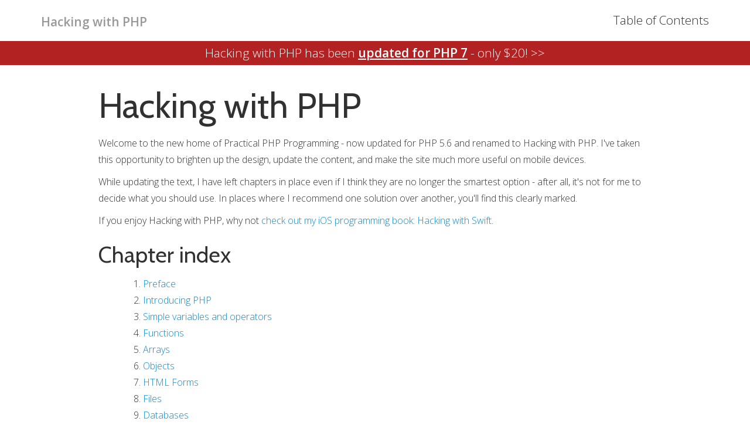

--- FILE ---
content_type: text/html; charset=UTF-8
request_url: http://www.hackingwithphp.com/
body_size: 4301
content:
<!doctype html>
<html lang="en">

<head>
    <meta charset="UTF-8">
    <meta name="description" content="Free PHP tutorials by example">
    <meta name="keywords" content="php, mysql, apache, tutorial, book, practical, php">
    <meta name="author" content="Paul Hudson">
    <meta name="viewport" content="width=device-width, initial-scale=1, maximum-scale=1">
    
    <!-- SITE TITLE -->
    <title>Table of Contents – Hacking with PHP - Practical PHP</title>
    
    <!-- =========================
     FAV AND TOUCH ICONS AND FONT  
    ============================== -->
    <link rel="apple-touch-icon" sizes="57x57" href="/apple-touch-icon-57x57.png">
    <link rel="apple-touch-icon" sizes="60x60" href="/apple-touch-icon-60x60.png">
    <link rel="apple-touch-icon" sizes="72x72" href="/apple-touch-icon-72x72.png">
    <link rel="apple-touch-icon" sizes="76x76" href="/apple-touch-icon-76x76.png">
    <link rel="apple-touch-icon" sizes="114x114" href="/apple-touch-icon-114x114.png">
    <link rel="apple-touch-icon" sizes="120x120" href="/apple-touch-icon-120x120.png">
    <link rel="apple-touch-icon" sizes="144x144" href="/apple-touch-icon-144x144.png">
    <link rel="apple-touch-icon" sizes="152x152" href="/apple-touch-icon-152x152.png">
    <link rel="apple-touch-icon" sizes="180x180" href="/apple-touch-icon-180x180.png">
    <link rel="icon" type="image/png" href="/favicon-32x32.png" sizes="32x32">
    <link rel="icon" type="image/png" href="/android-chrome-192x192.png" sizes="192x192">
    <link rel="icon" type="image/png" href="/favicon-96x96.png" sizes="96x96">
    <link rel="icon" type="image/png" href="/favicon-16x16.png" sizes="16x16">
    <link rel="manifest" href="/manifest.json">
    <meta name="msapplication-TileColor" content="#da532c">
    <meta name="msapplication-TileImage" content="/mstile-144x144.png">
    
    <link href='http://fonts.googleapis.com/css?family=Cabin:400,600|Open+Sans:300,600,400' rel='stylesheet'>

    <link rel="canonical" href="http://www.hackingwithphp.com" />
    
    <!-- =========================
     STYLESHEETS   
    ============================== -->
    <!-- BOOTSTRAP AND ANIMATION -->
    <link rel="stylesheet" href="/css/bootstrap.min.css">
    <link rel="stylesheet" href="/css/animate.min.css">
    
    <!-- FONT ICONS -->
    <link rel="stylesheet" href="/assets/icons/icons.css">
    
    <!-- CAROUSEL AND LIGHTBOX -->
    <link rel="stylesheet" href="/css/owl.theme.css">
    <link rel="stylesheet" href="/css/owl.carousel.css">
    <link rel="stylesheet" href="/css/nivo-lightbox.css">
    <link rel="stylesheet" href="/css/nivo_themes/default/default.css">
    
    <!-- CUSTOM STYLESHEETS -->
    <link rel="stylesheet" href="/css/styles.css">
    <link rel="stylesheet" href="/css/highlight.css">
    
    <!-- RESPONSIVE FIXES -->
    <link rel="stylesheet" href="/css/responsive.css">
    
    <!-- COLORS -->
    <link rel="stylesheet" href="/css/colors/blue.css">
    <!-- DEFAULT COLOR/ CURRENTLY USING -->
    <!-- <link rel="stylesheet" href="css/colors/red.css"> -->
    <!-- <link rel="stylesheet" href="css/colors/green.css"> -->
    <!-- <link rel="stylesheet" href="css/colors/green2.css"> -->
    <!-- <link rel="stylesheet" href="css/colors/purple.css"> -->
    <!-- <link rel="stylesheet" href="css/colors/orange.css"> -->
    
    <!--[if lt IE 9]>
			<script src="/js/html5shiv.min.js"></script>
    <![endif]-->
    <!--[if gte IE 9]>
      <style type="text/css">
        .standard-button,
        .navbar-register-button {
       filter: none;
        }
      </style>
    <![endif]-->
    <!-- ****************
      After neccessary customization/modification, Please minify HTML/CSS according to http://browserdiet.com/en/ for better performance
     **************** -->

     <style>
        ul li {
            list-style: disc;
        }

        ol li {
            list-style: inherit;
        }

        ul, ol {
            padding-left: 60px!important;
        }

        a.offset-anchor {
            display: block; position: relative; top: -40px; visibility: hidden;
        }

        h2.spaced, p.spaced {
            margin-top: 40px;
        }

        div.funcprototypes {
            background-color: #f7f7f7;
            border: 1px dashed #e0e0e0;
            padding: 10px;
            margin-bottom: 30px;
        }

        div.funcprototypes p {
            margin-bottom: 0;
        }



        div.computeroutput  {
            background-color: #fffff2;
            padding: 10px;
            border: 1px solid #e5e5c0;
            margin: 5px;
            margin-bottom: 30px;
            border-radius: 5px;
        }

        div.computeroutput code {
            padding: 0;
        }

        div.caution     {
            background-color: #ffeeee; 
            padding: 10px; 
            border: 1px dashed #ffaaaa; 
            margin-top: 30px;
            margin-bottom: 30px;
            border-radius: 5px;
        }

        div.caution p:last-child {
            margin-bottom: 0;
        }

        p.funcprototype     {
            margin: 0;
        }

        table.bodytext  {
            border: 1px solid #AAAAAA!important;
            border-spacing: 0;
            border-collapse: collapse!important;
            margin-bottom: 40px;
        }

        table.bodytext  td {
            border: 1px solid #AAAAAA!important;
            padding: 10px;
        }


        div.tight   p {
            margin-top: 0;
            margin-bottom: 0;
            padding-top: 0;
            padding-bottom: 0;
        }

        div.tight   {
            margin-left: 10px;
            margin-bottom: 20px;
        }

        h3 {
            margin-top: 50px;
            margin-bottom: 10px;
        }

        h4 {
            margin-top: 40px;
        }

        pre {
            background-color: #f8f8f8;
        }

        code {
            color: black;
            background-color: transparent;
        }

        img {
            border: 1px solid black;
            margin: 20px;
            max-width: 95%;
        }

        div.warning {
            border: 1px dashed red;
            background-color: rgba(255, 0, 0, 0.05);
            padding: 20px;
            margin: 20px;
            border-radius: 15px;
        }

        div.warning h2 {
            font-size: 150%;
            line-height: 100%;
            margin: 0;
            padding-bottom: 10px;
        }

        div.warning p {
            line-height: 100%;
            margin: 0;
        }

        pre {
            margin-bottom: 30px;
            overflow-x: auto;
            word-wrap: normal;
        }

        pre code {
            white-space: pre;            
        }

        td p {
            margin: auto;
        }
     </style>

</head>

<body>
        
    <!-- =========================
     SECTION: HOME / HEADER  
    ============================== -->


            <!-- STICKY NAVIGATION -->
            <div class="navbar navbar-inverse bs-docs-nav navbar-fixed-top sticky-navigation" role="navigation">
                <div class="container">
                    <div class="navbar-header">
                        <!-- LOGO -->
                        <a class="navbar-brand" href="http://www.hackingwithphp.com">
                            <p class="lead" style="margin-top: 5px; color: #999999;"><strong>Hacking with PHP</strong></p>
                        </a>
                    </div>

                    <div class="navbar-collapse collapse" id="stamp-navigation">
                        <ul class="nav navbar-nav navbar-right login-register small-text">
                            <li class="register-button js-register inpage-scroll"><p class="lead" style="margin-top: 5px;">Table of Contents</p></li>
                        </ul>
                    </div>
                </div>
            </div>
            <!-- /END STICKY NAVIGATION -->


    <section id="latestTutorial" class="navbar-fixed-top">
        <div class="container" style="background-color: firebrick; margin: 0; width: 100%;">
            <p class="lead" style="margin-top: 5px; margin: 6px; color: white;"><a href="https://gum.co/hwp-book-pack" style="color: white;">Hacking with PHP has been <strong><u>updated for PHP 7</u></strong> - only $20! &gt;&gt;</a>
</p>
        </div>
    </section>

    <section style="margin-top: 120px;">
        <div class="container">
            <div class="row">
                <div class="col-md-1" style="text-align: left;"></div>
                <div class="col-md-10" style="text-align: left;"> 


<h1>Hacking with PHP</h1>

<p>Welcome to the new home of Practical PHP Programming - now updated for PHP 5.6 and renamed to Hacking with PHP. I've taken this opportunity to brighten up the design, update the content, and make the site much more useful on mobile devices.</p>

<p>While updating the text, I have left chapters in place even if I think they are no longer the smartest option - after all, it's not for me to decide what you should use. In places where I recommend one solution over another, you'll find this clearly marked.</p>

<p>If you enjoy Hacking with PHP, why not <a href="http://www.hackingwithswift.com">check out my iOS programming book: Hacking with Swift</a>.</p>

<h2>Chapter index</h2>

<ol style="list-style-type: none;"><li>1. <a href="/1/0/0/preface">Preface</a></li>
<li>2. <a href="/2/0/0/introducing-php">Introducing PHP</a></li>
<li>3. <a href="/3/0/0/simple-variables-and-operators">Simple variables and operators</a></li>
<li>4. <a href="/4/0/0/functions">Functions</a></li>
<li>5. <a href="/5/0/0/arrays">Arrays</a></li>
<li>6. <a href="/6/0/0/objects">Objects</a></li>
<li>7. <a href="/7/0/0/html-forms">HTML Forms</a></li>
<li>8. <a href="/8/0/0/files">Files</a></li>
<li>9. <a href="/9/0/0/databases">Databases</a></li>
<li>10. <a href="/10/0/0/cookies-and-sessions">Cookies and Sessions</a></li>
<li>11. <a href="/11/0/0/multimedia">Multimedia</a></li>
<li>12. <a href="/12/0/0/xml-amp-xslt">XML &amp; XSLT</a></li>
<li>13. <a href="/13/0/0/output-buffering">Output Buffering</a></li>
<li>14. <a href="/14/0/0/java-and-com">Java and COM</a></li>
<li>15. <a href="/15/0/0/networks">Networks</a></li>
<li>16. <a href="/16/0/0/miscellaneous-topics">Miscellaneous topics</a></li>
<li>17. <a href="/17/0/0/security-concerns">Security concerns</a></li>
<li>18. <a href="/18/0/0/performance">Performance</a></li>
<li>19. <a href="/19/0/0/writing-php">Writing PHP</a></li>
<li>20. <a href="/20/0/0/writing-extensions">Writing extensions</a></li>
<li>21. <a href="/21/0/0/alternative-php-uses">Alternative PHP uses</a></li>
<li>22. <a href="/22/0/0/practical-php">Practical PHP</a></li>
<li>23. <a href="/23/0/0/bringing-it-to-a-close">Bringing it to a close</a></li>
<li>24. <a href="/24/0/0/answers-to-exercises">Answers to Exercises</a></li>
<li>25. <a href="/25/0/0/the-future-of-php">The future of PHP</a></li>
<li>26. <a href="/26/0/0/glossary">Glossary</a></li>
</ol>



<p align="right" style="margin-bottom: 50px; margin-top: 100px; color: #777777">Copyright &copy;2015 Paul Hudson. <a href="http://twitter.com/twostraws">Follow me: @twostraws</a>.</p>

								</div>                    
								<div class="col-md-1" style="text-align: left;"></div>
						</div>
				</div>
		</section>



		<!-- =========================
		 SCRIPTS   
		============================== -->
		<script src="/js/jquery.min.js"></script>
		<script src="/js/bootstrap.min.js"></script>
		<script src="/js/jquery.nav.js"></script>

		<script src="/js/nivo-lightbox.min.js"></script>
		<script src="/js/owl.carousel.min.js"></script>
		<script src="/js/jquery.ajaxchimp.min.js"></script>

		<script src="//cdnjs.cloudflare.com/ajax/libs/highlight.js/8.5/highlight.min.js"></script>
		<script>hljs.initHighlightingOnLoad();</script>

		<!-- CUSTOM JS  -->
		<script src="/js/custom.js"></script>

		<script>
			(function(i,s,o,g,r,a,m){i['GoogleAnalyticsObject']=r;i[r]=i[r]||function(){
			(i[r].q=i[r].q||[]).push(arguments)},i[r].l=1*new Date();a=s.createElement(o),
			m=s.getElementsByTagName(o)[0];a.async=1;a.src=g;m.parentNode.insertBefore(a,m)
			})(window,document,'script','//www.google-analytics.com/analytics.js','ga');

			ga('create', 'UA-58275818-2', 'auto');
			ga('send', 'pageview');

		</script>

		<script src="/js/adsbygoogle.js"></script>
		<script>
		if(window.areAdsDisplayed === undefined ) {
			$('pre').text('Oops! You appear to have an ad blocker enabled.\n\nThe adverts on this site are small and unintrusive,\nbut they help fund my work and without them I cannot\ngive these tutorials away for free.\n\nIf you do not want to view ads, please buy the\nHacking with PHP book – it\'s fully updated for\nPHP 7, and includes over 1200 pages of PHP content:\nhttps://gum.co/hwp-book-pack\n\nIf you want to carry on reading here, you will\nneed to disable your ad blocker then reload the\npage in order to see this source code.\n\nI\'m sorry that I have to do this, but please\nunderstand that it costs me money to host these\ntutorials, so when you block my adverts I am literally\npaying for you to learn. That is simply not fair, and\nI hope you will add an exception to your ad blocker\nfor this site.\n\nQuestions? Comments? Tweet me: @twostraws');
		}
		</script>
</body>

</html>


--- FILE ---
content_type: text/css
request_url: http://www.hackingwithphp.com/assets/icons/icons.css
body_size: 3679
content:
@charset "UTF-8";

@font-face {
  font-family: "stamp-icons";
  src: url("fonts/stamp-icons.woff") format("woff"),
    url("fonts/stamp-icons.ttf") format("truetype");
  font-weight: normal;
  font-style: normal;

}

[data-icon]:before {
  font-family: "stamp-icons" !important;
  content: attr(data-icon);
  font-style: normal !important;
  font-weight: normal !important;
  font-variant: normal !important;
  text-transform: none !important;
  speak: none;
  line-height: 1;
  -webkit-font-smoothing: antialiased;
  -moz-osx-font-smoothing: grayscale;
}

[class^="icon-"]:before,
[class*=" icon-"]:before {
  font-family: "stamp-icons" !important;
  font-style: normal !important;
  font-weight: normal !important;
  font-variant: normal !important;
  text-transform: none !important;
  speak: none;
  line-height: 1;
  -webkit-font-smoothing: antialiased;
  -moz-osx-font-smoothing: grayscale;
}

.icon-weather-wind-e:before {
  content: "\e000";
}
.icon-weather-wind-n:before {
  content: "\e001";
}
.icon-weather-wind-ne:before {
  content: "\e002";
}
.icon-weather-wind-nw:before {
  content: "\e003";
}
.icon-weather-wind-s:before {
  content: "\e004";
}
.icon-weather-wind-se:before {
  content: "\e005";
}
.icon-weather-wind-sw:before {
  content: "\e006";
}
.icon-weather-wind-w:before {
  content: "\e007";
}
.icon-software-add-vectorpoint:before {
  content: "\e008";
}
.icon-software-box-oval:before {
  content: "\e009";
}
.icon-software-box-polygon:before {
  content: "\e00a";
}
.icon-software-crop:before {
  content: "\e00b";
}
.icon-software-eyedropper:before {
  content: "\e00c";
}
.icon-software-font-allcaps:before {
  content: "\e00d";
}
.icon-software-font-kerning:before {
  content: "\e00e";
}
.icon-software-horizontal-align-center:before {
  content: "\e00f";
}
.icon-software-layout:before {
  content: "\e010";
}
.icon-software-layout-4boxes:before {
  content: "\e011";
}
.icon-software-layout-header:before {
  content: "\e012";
}
.icon-software-layout-header-2columns:before {
  content: "\e013";
}
.icon-software-layout-header-3columns:before {
  content: "\e014";
}
.icon-software-layout-header-4boxes:before {
  content: "\e015";
}
.icon-software-layout-header-4columns:before {
  content: "\e016";
}
.icon-software-layout-header-complex:before {
  content: "\e017";
}
.icon-software-layout-header-complex2:before {
  content: "\e018";
}
.icon-software-layout-header-complex3:before {
  content: "\e019";
}
.icon-software-layout-header-complex4:before {
  content: "\e01a";
}
.icon-software-layout-header-sideleft:before {
  content: "\e01b";
}
.icon-software-layout-header-sideright:before {
  content: "\e01c";
}
.icon-software-layout-sidebar-left:before {
  content: "\e01d";
}
.icon-software-layout-sidebar-right:before {
  content: "\e01e";
}
.icon-software-paragraph-align-left:before {
  content: "\e01f";
}
.icon-software-paragraph-align-right:before {
  content: "\e020";
}
.icon-software-paragraph-center:before {
  content: "\e021";
}
.icon-software-paragraph-justify-all:before {
  content: "\e022";
}
.icon-software-paragraph-justify-center:before {
  content: "\e023";
}
.icon-software-paragraph-justify-left:before {
  content: "\e024";
}
.icon-software-paragraph-justify-right:before {
  content: "\e025";
}
.icon-software-pathfinder-exclude:before {
  content: "\e026";
}
.icon-software-pathfinder-intersect:before {
  content: "\e027";
}
.icon-software-pathfinder-subtract:before {
  content: "\e028";
}
.icon-software-pathfinder-unite:before {
  content: "\e029";
}
.icon-software-pen:before {
  content: "\e02a";
}
.icon-software-pencil:before {
  content: "\e02b";
}
.icon-software-scale-expand:before {
  content: "\e02c";
}
.icon-software-scale-reduce:before {
  content: "\e02d";
}
.icon-software-vector-box:before {
  content: "\e02e";
}
.icon-software-vertical-align-bottom:before {
  content: "\e02f";
}
.icon-software-vertical-distribute-bottom:before {
  content: "\e030";
}
.icon-music-beginning-button:before {
  content: "\e031";
}
.icon-music-bell:before {
  content: "\e032";
}
.icon-music-eject-button:before {
  content: "\e033";
}
.icon-music-end-button:before {
  content: "\e034";
}
.icon-music-fastforward-button:before {
  content: "\e035";
}
.icon-music-headphones:before {
  content: "\e036";
}
.icon-music-microphone-old:before {
  content: "\e037";
}
.icon-music-mixer:before {
  content: "\e038";
}
.icon-music-pause-button:before {
  content: "\e039";
}
.icon-music-play-button:before {
  content: "\e03a";
}
.icon-music-rewind-button:before {
  content: "\e03b";
}
.icon-music-shuffle-button:before {
  content: "\e03c";
}
.icon-music-stop-button:before {
  content: "\e03d";
}
.icon-ecommerce-bag:before {
  content: "\e03e";
}
.icon-ecommerce-bag-check:before {
  content: "\e03f";
}
.icon-ecommerce-bag-cloud:before {
  content: "\e040";
}
.icon-ecommerce-bag-download:before {
  content: "\e041";
}
.icon-ecommerce-bag-plus:before {
  content: "\e042";
}
.icon-ecommerce-bag-upload:before {
  content: "\e043";
}
.icon-ecommerce-basket-check:before {
  content: "\e044";
}
.icon-ecommerce-basket-cloud:before {
  content: "\e045";
}
.icon-ecommerce-basket-download:before {
  content: "\e046";
}
.icon-ecommerce-basket-upload:before {
  content: "\e047";
}
.icon-ecommerce-bath:before {
  content: "\e048";
}
.icon-ecommerce-cart:before {
  content: "\e049";
}
.icon-ecommerce-cart-check:before {
  content: "\e04a";
}
.icon-ecommerce-cart-cloud:before {
  content: "\e04b";
}
.icon-ecommerce-cart-content:before {
  content: "\e04c";
}
.icon-ecommerce-cart-download:before {
  content: "\e04d";
}
.icon-ecommerce-cart-plus:before {
  content: "\e04e";
}
.icon-ecommerce-cart-upload:before {
  content: "\e04f";
}
.icon-ecommerce-cent:before {
  content: "\e050";
}
.icon-ecommerce-colon:before {
  content: "\e051";
}
.icon-ecommerce-creditcard:before {
  content: "\e052";
}
.icon-ecommerce-diamond:before {
  content: "\e053";
}
.icon-ecommerce-dollar:before {
  content: "\e054";
}
.icon-ecommerce-euro:before {
  content: "\e055";
}
.icon-ecommerce-franc:before {
  content: "\e056";
}
.icon-ecommerce-gift:before {
  content: "\e057";
}
.icon-ecommerce-graph1:before {
  content: "\e058";
}
.icon-ecommerce-graph2:before {
  content: "\e059";
}
.icon-ecommerce-graph3:before {
  content: "\e05a";
}
.icon-ecommerce-graph-decrease:before {
  content: "\e05b";
}
.icon-ecommerce-graph-increase:before {
  content: "\e05c";
}
.icon-ecommerce-guarani:before {
  content: "\e05d";
}
.icon-ecommerce-kips:before {
  content: "\e05e";
}
.icon-ecommerce-lira:before {
  content: "\e05f";
}
.icon-ecommerce-money:before {
  content: "\e060";
}
.icon-ecommerce-naira:before {
  content: "\e061";
}
.icon-ecommerce-pesos:before {
  content: "\e062";
}
.icon-ecommerce-pound:before {
  content: "\e063";
}
.icon-ecommerce-receipt:before {
  content: "\e064";
}
.icon-ecommerce-sale:before {
  content: "\e065";
}
.icon-ecommerce-sales:before {
  content: "\e066";
}
.icon-ecommerce-tugriks:before {
  content: "\e067";
}
.icon-ecommerce-wallet:before {
  content: "\e068";
}
.icon-ecommerce-won:before {
  content: "\e069";
}
.icon-ecommerce-yen:before {
  content: "\e06a";
}
.icon-ecommerce-yen2:before {
  content: "\e06b";
}
.icon-basic-elaboration-briefcase-check:before {
  content: "\e06c";
}
.icon-basic-elaboration-briefcase-download:before {
  content: "\e06d";
}
.icon-basic-elaboration-browser-check:before {
  content: "\e06e";
}
.icon-basic-elaboration-browser-download:before {
  content: "\e06f";
}
.icon-basic-elaboration-browser-plus:before {
  content: "\e070";
}
.icon-basic-elaboration-calendar-check:before {
  content: "\e071";
}
.icon-basic-elaboration-calendar-cloud:before {
  content: "\e072";
}
.icon-basic-elaboration-calendar-download:before {
  content: "\e073";
}
.icon-basic-elaboration-calendar-empty:before {
  content: "\e074";
}
.icon-basic-elaboration-calendar-heart:before {
  content: "\e075";
}
.icon-basic-elaboration-cloud-download:before {
  content: "\e076";
}
.icon-basic-elaboration-cloud-check:before {
  content: "\e077";
}
.icon-basic-elaboration-cloud-search:before {
  content: "\e078";
}
.icon-basic-elaboration-cloud-upload:before {
  content: "\e079";
}
.icon-basic-elaboration-document-check:before {
  content: "\e07a";
}
.icon-basic-elaboration-document-graph:before {
  content: "\e07b";
}
.icon-basic-elaboration-folder-check:before {
  content: "\e07c";
}
.icon-basic-elaboration-folder-cloud:before {
  content: "\e07d";
}
.icon-basic-elaboration-mail-document:before {
  content: "\e07e";
}
.icon-basic-elaboration-mail-download:before {
  content: "\e07f";
}
.icon-basic-elaboration-message-check:before {
  content: "\e080";
}
.icon-basic-elaboration-message-dots:before {
  content: "\e081";
}
.icon-basic-elaboration-message-happy:before {
  content: "\e082";
}
.icon-basic-elaboration-tablet-pencil:before {
  content: "\e083";
}
.icon-basic-elaboration-todolist-2:before {
  content: "\e084";
}
.icon-basic-elaboration-todolist-check:before {
  content: "\e085";
}
.icon-basic-elaboration-todolist-cloud:before {
  content: "\e086";
}
.icon-basic-elaboration-todolist-download:before {
  content: "\e087";
}
.icon-basic-accelerator:before {
  content: "\e088";
}
.icon-basic-anticlockwise:before {
  content: "\e089";
}
.icon-basic-battery-half:before {
  content: "\e08a";
}
.icon-basic-bolt:before {
  content: "\e08b";
}
.icon-basic-book:before {
  content: "\e08c";
}
.icon-basic-book-pencil:before {
  content: "\e08d";
}
.icon-basic-bookmark:before {
  content: "\e08e";
}
.icon-basic-calendar:before {
  content: "\e08f";
}
.icon-basic-cards-hearts:before {
  content: "\e090";
}
.icon-basic-case:before {
  content: "\e091";
}
.icon-basic-clessidre:before {
  content: "\e092";
}
.icon-basic-cloud:before {
  content: "\e093";
}
.icon-basic-clubs:before {
  content: "\e094";
}
.icon-basic-compass:before {
  content: "\e095";
}
.icon-basic-cup:before {
  content: "\e096";
}
.icon-basic-display:before {
  content: "\e097";
}
.icon-basic-download:before {
  content: "\e098";
}
.icon-basic-exclamation:before {
  content: "\e099";
}
.icon-basic-eye:before {
  content: "\e09a";
}
.icon-basic-gear:before {
  content: "\e09b";
}
.icon-basic-geolocalize-01:before {
  content: "\e09c";
}
.icon-basic-geolocalize-05:before {
  content: "\e09d";
}
.icon-basic-headset:before {
  content: "\e09e";
}
.icon-basic-heart:before {
  content: "\e09f";
}
.icon-basic-home:before {
  content: "\e0a0";
}
.icon-basic-laptop:before {
  content: "\e0a1";
}
.icon-basic-lightbulb:before {
  content: "\e0a2";
}
.icon-basic-link:before {
  content: "\e0a3";
}
.icon-basic-lock:before {
  content: "\e0a4";
}
.icon-basic-lock-open:before {
  content: "\e0a5";
}
.icon-basic-magnifier:before {
  content: "\e0a6";
}
.icon-basic-magnifier-minus:before {
  content: "\e0a7";
}
.icon-basic-magnifier-plus:before {
  content: "\e0a8";
}
.icon-basic-mail:before {
  content: "\e0a9";
}
.icon-basic-mail-multiple:before {
  content: "\e0aa";
}
.icon-basic-mail-open-text:before {
  content: "\e0ab";
}
.icon-basic-male:before {
  content: "\e0ac";
}
.icon-basic-map:before {
  content: "\e0ad";
}
.icon-basic-message:before {
  content: "\e0ae";
}
.icon-basic-message-multiple:before {
  content: "\e0af";
}
.icon-basic-message-txt:before {
  content: "\e0b0";
}
.icon-basic-mixer2:before {
  content: "\e0b1";
}
.icon-basic-notebook-pencil:before {
  content: "\e0b2";
}
.icon-basic-paperplane:before {
  content: "\e0b3";
}
.icon-basic-photo:before {
  content: "\e0b4";
}
.icon-basic-picture:before {
  content: "\e0b5";
}
.icon-basic-picture-multiple:before {
  content: "\e0b6";
}
.icon-basic-rss:before {
  content: "\e0b7";
}
.icon-basic-server2:before {
  content: "\e0b8";
}
.icon-basic-settings:before {
  content: "\e0b9";
}
.icon-basic-share:before {
  content: "\e0ba";
}
.icon-basic-sheet-multiple:before {
  content: "\e0bb";
}
.icon-basic-sheet-pencil:before {
  content: "\e0bc";
}
.icon-basic-sheet-txt:before {
  content: "\e0bd";
}
.icon-basic-tablet:before {
  content: "\e0be";
}
.icon-basic-todo:before {
  content: "\e0bf";
}
.icon-basic-webpage:before {
  content: "\e0c0";
}
.icon-basic-webpage-img-txt:before {
  content: "\e0c1";
}
.icon-basic-webpage-multiple:before {
  content: "\e0c2";
}
.icon-basic-webpage-txt:before {
  content: "\e0c3";
}
.icon-basic-world:before {
  content: "\e0c4";
}
.icon-arrows-check:before {
  content: "\e0c5";
}
.icon-arrows-circle-check:before {
  content: "\e0c6";
}
.icon-arrows-circle-down:before {
  content: "\e0c7";
}
.icon-arrows-circle-downleft:before {
  content: "\e0c8";
}
.icon-arrows-circle-downright:before {
  content: "\e0c9";
}
.icon-arrows-circle-left:before {
  content: "\e0ca";
}
.icon-arrows-circle-minus:before {
  content: "\e0cb";
}
.icon-arrows-circle-plus:before {
  content: "\e0cc";
}
.icon-arrows-circle-remove:before {
  content: "\e0cd";
}
.icon-arrows-circle-right:before {
  content: "\e0ce";
}
.icon-arrows-circle-up:before {
  content: "\e0cf";
}
.icon-arrows-circle-upleft:before {
  content: "\e0d0";
}
.icon-arrows-circle-upright:before {
  content: "\e0d1";
}
.icon-arrows-clockwise:before {
  content: "\e0d2";
}
.icon-arrows-clockwise-dashed:before {
  content: "\e0d3";
}
.icon-arrows-down:before {
  content: "\e0d4";
}
.icon-arrows-down-double-34:before {
  content: "\e0d5";
}
.icon-arrows-downleft:before {
  content: "\e0d6";
}
.icon-arrows-downright:before {
  content: "\e0d7";
}
.icon-arrows-expand:before {
  content: "\e0d8";
}
.icon-arrows-glide:before {
  content: "\e0d9";
}
.icon-arrows-glide-horizontal:before {
  content: "\e0da";
}
.icon-arrows-glide-vertical:before {
  content: "\e0db";
}
.icon-arrows-keyboard-alt:before {
  content: "\e0dc";
}
.icon-arrows-keyboard-cmd-29:before {
  content: "\e0dd";
}
.icon-arrows-left:before {
  content: "\e0de";
}
.icon-arrows-left-double-32:before {
  content: "\e0df";
}
.icon-arrows-move2:before {
  content: "\e0e0";
}
.icon-arrows-remove:before {
  content: "\e0e1";
}
.icon-arrows-right:before {
  content: "\e0e2";
}
.icon-arrows-right-double-31:before {
  content: "\e0e3";
}
.icon-arrows-rotate:before {
  content: "\e0e4";
}
.icon-arrows-plus:before {
  content: "\e0e5";
}
.icon-arrows-shrink:before {
  content: "\e0e6";
}
.icon-arrows-slim-left:before {
  content: "\e0e7";
}
.icon-arrows-slim-left-dashed:before {
  content: "\e0e8";
}
.icon-arrows-slim-right:before {
  content: "\e0e9";
}
.icon-arrows-slim-right-dashed:before {
  content: "\e0ea";
}
.icon-arrows-squares:before {
  content: "\e0eb";
}
.icon-arrows-up:before {
  content: "\e0ec";
}
.icon-arrows-up-double-33:before {
  content: "\e0ed";
}
.icon-arrows-upleft:before {
  content: "\e0ee";
}
.icon-arrows-upright:before {
  content: "\e0ef";
}
.icon-browser-streamline-window:before {
  content: "\e0f0";
}
.icon-bubble-comment-streamline-talk:before {
  content: "\e0f1";
}
.icon-caddie-shopping-streamline:before {
  content: "\e0f2";
}
.icon-computer-imac:before {
  content: "\e0f3";
}
.icon-edit-modify-streamline:before {
  content: "\e0f4";
}
.icon-home-house-streamline:before {
  content: "\e0f5";
}
.icon-locker-streamline-unlock:before {
  content: "\e0f6";
}
.icon-lock-locker-streamline:before {
  content: "\e0f7";
}
.icon-link-streamline:before {
  content: "\e0f8";
}
.icon-man-people-streamline-user:before {
  content: "\e0f9";
}
.icon-speech-streamline-talk-user:before {
  content: "\e0fa";
}
.icon-settings-streamline-2:before {
  content: "\e0fb";
}
.icon-settings-streamline-1:before {
  content: "\e0fc";
}
.icon-arrow-carrot-left:before {
  content: "\e0fd";
}
.icon-arrow-carrot-right:before {
  content: "\e0fe";
}
.icon-arrow-carrot-up:before {
  content: "\e0ff";
}
.icon-arrow-carrot-right-alt2:before {
  content: "\e100";
}
.icon-arrow-carrot-down-alt2:before {
  content: "\e101";
}
.icon-arrow-carrot-left-alt2:before {
  content: "\e102";
}
.icon-arrow-carrot-up-alt2:before {
  content: "\e103";
}
.icon-arrow-carrot-2up:before {
  content: "\e104";
}
.icon-arrow-carrot-2right-alt2:before {
  content: "\e105";
}
.icon-arrow-carrot-2up-alt2:before {
  content: "\e106";
}
.icon-arrow-carrot-2right:before {
  content: "\e107";
}
.icon-arrow-carrot-2left-alt2:before {
  content: "\e108";
}
.icon-arrow-carrot-2left:before {
  content: "\e109";
}
.icon-arrow-carrot-2down-alt2:before {
  content: "\e10a";
}
.icon-arrow-carrot-2down:before {
  content: "\e10b";
}
.icon-arrow-carrot-down:before {
  content: "\e10c";
}
.icon-arrow-left:before {
  content: "\e10d";
}
.icon-arrow-right:before {
  content: "\e10e";
}
.icon-arrow-triangle-down:before {
  content: "\e10f";
}
.icon-arrow-triangle-left:before {
  content: "\e110";
}
.icon-arrow-triangle-right:before {
  content: "\e111";
}
.icon-arrow-triangle-up:before {
  content: "\e112";
}
.icon-adjust-vert:before {
  content: "\e113";
}
.icon-bag-alt:before {
  content: "\e114";
}
.icon-box-checked:before {
  content: "\e115";
}
.icon-camera-alt:before {
  content: "\e116";
}
.icon-check:before {
  content: "\e117";
}
.icon-chat-alt:before {
  content: "\e118";
}
.icon-cart-alt:before {
  content: "\e119";
}
.icon-check-alt2:before {
  content: "\e11a";
}
.icon-circle-empty:before {
  content: "\e11b";
}
.icon-circle-slelected:before {
  content: "\e11c";
}
.icon-clock-alt:before {
  content: "\e11d";
}
.icon-close-alt2:before {
  content: "\e11e";
}
.icon-cloud-download-alt:before {
  content: "\e11f";
}
.icon-cloud-upload-alt:before {
  content: "\e120";
}
.icon-compass-alt:before {
  content: "\e121";
}
.icon-creditcard:before {
  content: "\e122";
}
.icon-datareport:before {
  content: "\e123";
}
.icon-easel:before {
  content: "\e124";
}
.icon-lightbulb-alt:before {
  content: "\e125";
}
.icon-laptop:before {
  content: "\e126";
}
.icon-lock-alt:before {
  content: "\e127";
}
.icon-lock-open-alt:before {
  content: "\e128";
}
.icon-link:before {
  content: "\e129";
}
.icon-link-alt:before {
  content: "\e12a";
}
.icon-map-alt:before {
  content: "\e12b";
}
.icon-mail-alt:before {
  content: "\e12c";
}
.icon-piechart:before {
  content: "\e12d";
}
.icon-star-half:before {
  content: "\e12e";
}
.icon-star-half-alt:before {
  content: "\e12f";
}
.icon-star-alt:before {
  content: "\e130";
}
.icon-ribbon-alt:before {
  content: "\e131";
}
.icon-tools:before {
  content: "\e132";
}
.icon-paperclip:before {
  content: "\e133";
}
.icon-adjust-horiz:before {
  content: "\e134";
}
.icon-social-blogger:before {
  content: "\e135";
}
.icon-social-blogger-circle:before {
  content: "\e136";
}
.icon-social-blogger-square:before {
  content: "\e137";
}
.icon-social-delicious:before {
  content: "\e138";
}
.icon-social-delicious-circle:before {
  content: "\e139";
}
.icon-social-delicious-square:before {
  content: "\e13a";
}
.icon-social-deviantart:before {
  content: "\e13b";
}
.icon-social-deviantart-circle:before {
  content: "\e13c";
}
.icon-social-deviantart-square:before {
  content: "\e13d";
}
.icon-social-dribbble:before {
  content: "\e13e";
}
.icon-social-dribbble-circle:before {
  content: "\e13f";
}
.icon-social-dribbble-square:before {
  content: "\e140";
}
.icon-social-facebook:before {
  content: "\e141";
}
.icon-social-facebook-circle:before {
  content: "\e142";
}
.icon-social-facebook-square:before {
  content: "\e143";
}
.icon-social-flickr:before {
  content: "\e144";
}
.icon-social-flickr-circle:before {
  content: "\e145";
}
.icon-social-flickr-square:before {
  content: "\e146";
}
.icon-social-googledrive:before {
  content: "\e147";
}
.icon-social-googledrive-alt2:before {
  content: "\e148";
}
.icon-social-googledrive-square:before {
  content: "\e149";
}
.icon-social-googleplus:before {
  content: "\e14a";
}
.icon-social-googleplus-circle:before {
  content: "\e14b";
}
.icon-social-googleplus-square:before {
  content: "\e14c";
}
.icon-social-instagram:before {
  content: "\e14d";
}
.icon-social-instagram-circle:before {
  content: "\e14e";
}
.icon-social-instagram-square:before {
  content: "\e14f";
}
.icon-social-linkedin:before {
  content: "\e150";
}
.icon-social-linkedin-circle:before {
  content: "\e151";
}
.icon-social-linkedin-square:before {
  content: "\e152";
}
.icon-social-myspace:before {
  content: "\e153";
}
.icon-social-myspace-circle:before {
  content: "\e154";
}
.icon-social-myspace-square:before {
  content: "\e155";
}
.icon-social-picassa:before {
  content: "\e156";
}
.icon-social-picassa-circle:before {
  content: "\e157";
}
.icon-social-picassa-square:before {
  content: "\e158";
}
.icon-social-pinterest:before {
  content: "\e159";
}
.icon-social-pinterest-circle:before {
  content: "\e15a";
}
.icon-social-pinterest-square:before {
  content: "\e15b";
}
.icon-social-rss:before {
  content: "\e15c";
}
.icon-social-rss-circle:before {
  content: "\e15d";
}
.icon-social-rss-square:before {
  content: "\e15e";
}
.icon-social-share:before {
  content: "\e15f";
}
.icon-social-share-circle:before {
  content: "\e160";
}
.icon-social-share-square:before {
  content: "\e161";
}
.icon-social-skype:before {
  content: "\e162";
}
.icon-social-skype-circle:before {
  content: "\e163";
}
.icon-social-skype-square:before {
  content: "\e164";
}
.icon-social-spotify:before {
  content: "\e165";
}
.icon-social-spotify-circle:before {
  content: "\e166";
}
.icon-social-spotify-square:before {
  content: "\e167";
}
.icon-social-stumbleupon-circle:before {
  content: "\e168";
}
.icon-social-stumbleupon-square:before {
  content: "\e169";
}
.icon-social-tumbleupon:before {
  content: "\e16a";
}
.icon-social-tumblr:before {
  content: "\e16b";
}
.icon-social-tumblr-circle:before {
  content: "\e16c";
}
.icon-social-tumblr-square:before {
  content: "\e16d";
}
.icon-social-twitter:before {
  content: "\e16e";
}
.icon-social-twitter-circle:before {
  content: "\e16f";
}
.icon-social-twitter-square:before {
  content: "\e170";
}
.icon-social-vimeo:before {
  content: "\e171";
}
.icon-social-vimeo-circle:before {
  content: "\e172";
}
.icon-social-vimeo-square:before {
  content: "\e173";
}
.icon-social-wordpress:before {
  content: "\e174";
}
.icon-social-wordpress-circle:before {
  content: "\e175";
}
.icon-social-wordpress-square:before {
  content: "\e176";
}
.icon-social-youtube:before {
  content: "\e177";
}
.icon-social-youtube-circle:before {
  content: "\e178";
}
.icon-social-youtube-square:before {
  content: "\e179";
}
.icon-aim:before {
  content: "\e17a";
}
.icon-aim-alt:before {
  content: "\e17b";
}
.icon-amazon:before {
  content: "\e17c";
}
.icon-app-store:before {
  content: "\e17d";
}
.icon-apple:before {
  content: "\e17e";
}
.icon-behance:before {
  content: "\e17f";
}
.icon-creative-commons:before {
  content: "\e180";
}
.icon-dropbox:before {
  content: "\e181";
}
.icon-digg:before {
  content: "\e182";
}
.icon-last:before {
  content: "\e183";
}
.icon-paypal:before {
  content: "\e184";
}
.icon-rss:before {
  content: "\e185";
}
.icon-sharethis:before {
  content: "\e186";
}
.icon-skype:before {
  content: "\e187";
}
.icon-squarespace:before {
  content: "\e188";
}
.icon-technorati:before {
  content: "\e189";
}
.icon-whatsapp:before {
  content: "\e18a";
}
.icon-windows:before {
  content: "\e18b";
}
.icon-reddit:before {
  content: "\e18c";
}
.icon-foursquare:before {
  content: "\e18d";
}
.icon-soundcloud:before {
  content: "\e18e";
}
.icon-w3:before {
  content: "\e18f";
}
.icon-wikipedia:before {
  content: "\e190";
}
.icon-grid-2x2:before {
  content: "\e191";
}
.icon-grid-3x3:before {
  content: "\e192";
}
.icon-menu-square-alt:before {
  content: "\e193";
}
.icon-menu:before {
  content: "\e194";
}
.icon-cloud-alt:before {
  content: "\e195";
}
.icon-tags-alt:before {
  content: "\e196";
}
.icon-tag-alt:before {
  content: "\e197";
}
.icon-gift-alt:before {
  content: "\e198";
}
.icon-comment-alt:before {
  content: "\e199";
}
.icon-icon-phone:before {
  content: "\e19a";
}
.icon-icon-mobile:before {
  content: "\e19b";
}
.icon-icon-house-alt:before {
  content: "\e19c";
}
.icon-icon-house:before {
  content: "\e19d";
}
.icon-icon-desktop:before {
  content: "\e19e";
}


--- FILE ---
content_type: text/css
request_url: http://www.hackingwithphp.com/css/styles.css
body_size: 4359
content:
/* --------------------------------------
=========================================
Stamp - Landing Page Template
Version: 1.0 (Initial Release)
Designed By: Mizanur Rahman
URL: http://twitter.com/MizanME
=========================================

1. GLOBAL STYLES (USED IN VARIOUS SECTION OF THE WEBSITE)
	1.1 GENERAL STYLES
	1.2 PRE LOADER
	1.3 ANCHOR
	1.4 MISC FIXES  

2. COMPONENTS (ELEMNTS USED IN MANY SECTION)
	2.1 TYPOGRAPHY
	2.2 BUTTONS
	2.3 BORDER AND LINE
	2.4 SECTION HEADER
	2.5 FORM ELEMENTS

3. SECTION STYLES
	3.1 SECTION: HOME
	    3.1.1 STICKY NAVIGATION
	    3.1.2 ONLY LOGO
	    3.1.3 INTRO
	    
	3.2 SECTION: CLIENTS LIST
	
	3.3 SECTION: SERVICES
	
	3.4 SECTION: LEFT / RIGHT BRIEF
	
	3.5 SECTION: STATS
	
    3.6 SECTION: FEATURES
    
    3.7 SECTION: PRICING TABLE
    
    3.8 SECTION: SCREENSHOTS
    
    3.9 SECTION: TIMELINE
    
    3.10 SECTION: TEAM
    
    3.11 SECTION: TESTIMONIALS
    
    3.12 SECTION: CALL TO ACTION
    
    3.13 SECTION: CONTACT INFO 
    
    3.14 SECTION: GOOGLE MAP
    
    3.15 FOOTER
  

TO CHANGE RESPONSIVE FIXES, PELEASE CHECK css/responsive.css
 
TO CHANGE PRE_DEFINED COLORS. PLEASE CHECK css/colors/your_selected_color.css

-----------------------------------------*/

/* --------------------------------------
=========================================
   1. GLOBAL STYLES
=========================================
-----------------------------------------*/
/*---------------------------------------
   1.1 GENERAL STYLES                
-----------------------------------------*/
html {
	font-size: 100%;
}

body {
	font-family: 'Open Sans', Helvetica Neue, Sans-serif;
	font-size: 16px;
	line-height: 28px;
	font-weight: 300;
	color: #313131;
	text-align: center;
	overflow-x: hidden !important;
	margin: auto !important;
}

/*---------------------------------------
   1.2 PRE-LOADER              
-----------------------------------------*/
.preloader {
	position: fixed;
	top: 0;
	left: 0;
	right: 0;
	bottom: 0;
	background-color: #fefefe;
	z-index: 99999;
	height: 100%;
	width: 100%;
	overflow: hidden !important;
}

.status {
	width: 40px;
	height: 40px;
	position: absolute;
	left: 50%;
	top: 50%;
	margin: -20px 0 0 -20px;
}

/*---------------------------------------
   2.3 ANCHOR AND BOLD TEXT           
-----------------------------------------*/
a {
	text-decoration: none;
	-webkit-transition: all ease 0.25s;
	transition: all ease 0.25s;
}

a:hover {
	text-decoration: underline;
}

/*---------------------------------------
   1.4 MISC FIXES         
-----------------------------------------*/
@-webkit-viewport {
	width: device-width;
}

@-moz-viewport {
	width: device-width;
}

@-ms-viewport {
	width: device-width;
}

@-o-viewport {
	width: device-width;
}

@viewport {
	width: device-width;
}

*,
*:before,
*:after {
	-webkit-box-sizing: border-box;
	-moz-box-sizing: border-box;
	box-sizing: border-box;
}

ul,
ol {
	padding-left: 0 !important;
}

li {
	list-style: none;
}

.row.no-gutters[class^="col-"],
.row.no-gutters[class*=" col-"] {
	padding-right: 0;
	padding-left: 0;
}

.navbar-inverse .navbar-nav > li > a {
	color: inherit;
}

.nav > li > a {
	padding: inherit;
}

.navbar-nav.navbar-right:last-child {
	margin-right: 0;
}

.navbar-inverse .navbar-nav > li > a:focus {
	color: inherit;
}

.mailchimp-success,
.mailchimp-error,
.email-success,
.email-error {
	display: none;
	margin-top: 15px;
}

.mailchimp-success span,
.mailchimp-error span,
.email-success span,
.email-error span {
	margin-right: 10px;
}

/* --------------------------------------
=========================================
   2. COMPONENTS
=========================================
-----------------------------------------*/
/*---------------------------------------
   2.1 TYPOGRAPHY      
-----------------------------------------*/
/* HEADINGS */
h1,
h2 {
	font-family: 'Cabin', Helvetica Neue, Sans-serif;
	font-weight: 400;
}

h1 {
	font-size: 3.75rem;
	line-height: 5rem;
}

h2 {
	font-size: 2.4rem;
	line-height: 3.125rem;
}

h2 strong {
	color: #272727;
}

h3 {
	font-size: 1.5rem;
	line-height: 2.375rem;
}

h4 {
	font-size: 1.25rem;
	line-height: 1.875rem;
}

h5 {
	font-size: 18px;
	line-height: 28px;
}

/* BUTTONS */
.standard-button,
.standard-button-green,
.standard-button-orange {
	font-weight: 600;
}


/* OTHER TEXTS */
strong,
.strong {
	font-weight: 600;
}

.dark-text {
	color: #454545;
}

.transparent-text {
	color: rgba(255, 255, 255, 0.6);
}

.transparent-text-dark {
	color: rgba(49, 49, 49, 0.5);
}

.small-text {
	font-size: 14px;
}

.small-text-medium {
	font-size: 14px;
	font-weight: 600;
}

.uppercase {
	text-transform: uppercase;
}

.line-through {
	text-decoration: line-through;
}

.button-text {
	font-weight: 600;
	text-transform: uppercase;
}

.price .month {
	font-family: 'Open Sans', Helvetica Neue, Sans-serif;
	color: #666666;
	font-size: 16px !important;
}

/*---------------------------------------
   2.2 BUTTONS       
-----------------------------------------*/
.standard-button,
.standard-button-green,
.standard-button-orange {
	border-radius: 3px;
	text-transform: uppercase;
	letter-spacing: 1px;
	font-size: 16px;
	line-height: 1.6;
	border: none;
	padding: 18px 40px 18px 40px;
	color: #ffffff;
	-webkit-transition: none;
	transition: none;
}

.secondary-button {
	border-radius: 3px;
	text-transform: uppercase;
	letter-spacing: 1px;
	font-size: 14px;
	line-height: 1.6;
	border: none;
	background: transparent;
	padding: 20px 35px 20px 35px;
	color: #ffffff;
	border: 1px solid rgba(255, 255, 255, 0.5);
	border-color: rgba(255, 255, 255, 0.5);
	-webkit-transition: none;
	transition: none;
}

.secondary-button:hover {
	background: transparent;
	border-color: #ffffff;
}

.secondary-button-dark {
	border-radius: 3px;
	text-transform: uppercase;
	letter-spacing: 1px;
	font-size: 14px;
	line-height: 1.6;
	border: none;
	background: transparent;
	padding: 20px 35px 20px 35px;
	color: #272727;
	border-color: rgba(39, 39, 39, 0.5);
	-webkit-transition: none;
	transition: none;
}

.secondary-button-dark:hover {
	background: transparent;
	border-color: #272727;
	color: #272727;
}

.navbar-register-button {
	border: none;
	font-weight: 500;
	text-transform: uppercase;
	color: #ffffff !important;
	-webkit-transition: none;
	transition: none;
}

/*---------------------------------------
   2.3 BORDER AND LINE       
-----------------------------------------*/
.border-right {
	border-right: 1px solid #eaeaea;
}

.border-left {
	border-left: 1px solid #eaeaea;
}

.colored-line-left,
.colored-line-right,
.colored-line,
.white-line,
.grey-line {
	height: 2px;
	width: 80px;
	display: block;
}

.white-line {
	background: #ffffff;
	margin: auto;
}

.grey-line {
	background: #eaebec;
}

.grey-line-short {
	height: 2px;
	width: 40px;
	display: block;
	background: #eaebec;
}

.white-text {
	color: #ffffff;
}

.white-bg-border {
	background: #ffffff;
	border-top: 1px solid #eaebec;
	border-bottom: 1px solid #eaebec;
}

.white-bg {
	background: #ffffff;
}

.grey-bg {
	border-top: 1px solid #eaebec;
	border-bottom: 1px solid #eaebec;
	background: #F7F8FA;
}

.dark-bg {
	background: #2e3336;
}

.colored-line-left {
	float: left;
}

.colored-line-right {
	float: right;
}

.colored-line {
	margin: auto;
}

/*---------------------------------------
   2.4 SECTION HEADERS       
-----------------------------------------*/
.section-header {
	margin-top: 90px;
	margin-bottom: 60px;
}

.section-header h2 {
	margin-bottom: 20px;
	margin-top: 10px;
}

.sub-heading {
	margin-top: 20px;
}

/*---------------------------------------
   2.5 FORM ELEMENTS       
-----------------------------------------*/
.input-box,
.textarea-box {
	margin-bottom: 15px;
	margin-top: 15px;
	outline: 0;
	border: 0;
	-webkit-box-shadow: none;
	box-shadow: none;
	border: 1px solid #dedede;
	border-radius: 3px;
	color: #999999;
	padding-left: 21px;
	line-height: auto;
}

.input-box {
	min-height: 50px;
}

.textarea-box {
	padding-top: 15px;
}

.input-box:active,
.textarea-box:active,
.input-box:focus,
.textarea-box:focus {
	color: #272727;
	-webkit-box-shadow: none;
	box-shadow: none;
}

/* --------------------------------------
=========================================
   3. SECTION STYLES
=========================================
-----------------------------------------*/
/*---------------------------------------
   3.1 SECTION: HOME / HEADER         
-----------------------------------------*/
.header {
	-webkit-background-size: cover;
	background-size: cover;
}

.header .overlay-layer {
	padding-top: 84px;
	padding-bottom: 175px;
	height: auto;
}

/* STICKY NAVIGATION AND LOGO */
.appear-on-scroll {
	opacity: 0;
}

.sticky-navigation {
	background: #ffffff;
	min-height: 70px;
	border: none;
	margin-bottom: 0 !important;
	-webkit-backface-visibility: hidden;
	-webkit-box-shadow: 0px 2px 8px 0px rgba(50, 50, 50, 0.08);
	box-shadow: 0px 2px 8px 0px rgba(50, 50, 50, 0.08);
}

.sticky-navigation .navbar-brand {
	padding: 18px 15px;
}

.sticky-navigation .navbar-brand img {
	max-width: 120px;
	-webkit-backface-visibility: hidden;
}

.sticky-navigation .main-navigation {
	margin-top: 0;
}

.sticky-navigation .main-navigation li a {
	text-transform: uppercase;
	line-height: 34px;
	padding: 18px;
	font-weight: 400;
}

.sticky-navigation .login-register {
	margin-top: 0;
}

.sticky-navigation .login-register .login a {
	text-transform: uppercase;
	line-height: 34px;
	padding: 18px;
}

.sticky-navigation .login-register .register-button {
	margin-top: 15px;
}

.sticky-navigation .login-register .register-button a {
	padding: 10px 15px 8px 15px;
	border-radius: 3px;
}

/* ONLY LOGO */
.only-logo .navbar-header {
	margin: auto;
	float: none;
}

.only-logo .navbar-header img {
	max-width: 310px;
	margin-top: 30px;
}

/* INTRO */
.intro-section {
	margin-top: 40px;
}

.intro-section h5 {
	margin-top: 15px;
	margin-bottom: 70px;
}

/*---------------------------------------
   3.2 SECTION: CLIENTS LIST    
-----------------------------------------*/
.client-logos {
	border-bottom: 1px solid #dadfe3;
	margin-bottom: 0;
}

.client-logos li {
	display: inline-block;
	margin: 25px 25px 25px 25px;
	vertical-align: middle;
}

.client-logos li img {
	max-height: 40px;
	opacity: 0.6;
}

.client-logos li img:hover {
	opacity: 1;
	cursor: pointer;
}

/*---------------------------------------
   3.3 SECTION: SERVICES    
-----------------------------------------*/
.single-service {
	padding: 40px 35px 40px 35px;
	margin: 0 0 100px 0;
	background: #ffffff;
	border-top: 1px solid #eaeaea;
	border-left: 1px solid #eaeaea;
	border-right: 1px solid #eaeaea;
	border-bottom: 4px solid #eaeaea;
	border-radius: 3px;
	-webkit-transition: all ease 0.55s;
	transition: all ease 0.55s;
}

.single-service .service-icon {
	font-size: 60px;
	margin-bottom: 35px;
}

.single-service h3 {
	margin-bottom: 10px;
}

/*---------------------------------------
   3.4 SECTION: APP BRIEF    
-----------------------------------------*/
.brief {
	padding-top: 80px;
	padding-bottom: 115px;
}

.brief .content-section {
	margin-top: 15px;
}

.brief h2 {
	margin-bottom: 15px;
	margin-top: 10px;
}

.brief p {
	margin-top: 40px;
}

.brief .brief-image-right {
	margin-top: 20px;
}

.brief .brief-image-right img {
	float: right;
	width: 92%;
}

.brief .brief-image-left {
	margin-top: 25px;
	overflow: hidden;
}

.brief .brief-image-left img {
	float: left;
	width: 95%;
}

.feature-list {
	margin-top: 15px;
}

.feature-list li {
	padding-top: 8px;
	padding-bottom: 8px;
}

.feature-list li span {
	margin-right: 10px;
}

/* ACCORDION */
.panel-default {
	border: 0;
	border-radius: 3px;
	margin-top: 35px;
	display: block;
	text-align: left;
}

.panel-body {
	border-top: 4px solid #F7F8FA !important;
}

.panel-heading {
	background-color: #ffffff !important;
	border: none;
	padding: 0;
}

.panel-group .panel+.panel {
	margin-top: 15px;
}

.panel-heading .title-text {
	line-height: 40px;
}

.panel-title a:hover {
	text-decoration: none;
}

.panel-title .icon-container {
	display: inline-block;
	margin-right: 10px;
	vertical-align: middle;
	text-align: !important;
	font-size: 16px;
	height: 40px;
	line-height: 40px;
	padding-top: 1px;
	padding-right: 10px;
	padding-left: 10px;
	border-top-left-radius: 3px;
	float: left;
}

/*---------------------------------------
   3.5 SECTION: STATS 
-----------------------------------------*/
.stats {
	-webkit-background-size: cover;
	background-size: cover;
}

.stats .overlay-layer-2 {
	padding-top: 80px;
	padding-bottom: 80px;
}

.single-stats {
	margin-top: 40px;
	margin-bottom: 40px;
}

.single-stats .icon-container {
	margin-bottom: 35px;
}

.single-stats .icon-container span {
	font-size: 70px;
}

.stats-footer .long-transparent-line {
	margin-bottom: 45px;
}

/*---------------------------------------
   3.6 SECTION: UNIQUE FEATURES 
-----------------------------------------*/
.unique-features {
	padding-bottom: 100px;
}

.ipad-image {
	margin: auto;
}

.ipad-image img {
	width: 100%;
}

.feature {
	margin: auto;
	padding-left: 10px;
	padding-right: 0;
	margin-top: 30px;
	margin-bottom: 25px;
	overflow: hidden;
}

.feature .icon-container {
	margin-right: 10px;
	padding-top: 18px;
	float: left;
}

.feature .icon-container span {
	font-size: 30px;
}

.feature .description {
	width: 85%;
	float: right;
}

.feature .description p {
	margin-top: 20px;
}

/*---------------------------------------
   3.7 SECTION: PRICING TABLE 
-----------------------------------------*/
.pricing {
	padding-bottom: 30px;
}

.pricing-table {
	padding-left: 30px;
	padding-right: 30px;
}

.single-pricing {
	background: #ffffff;
	border-radius: 3px;
	padding-bottom: 25px;
	border: 1px solid #e4e7e7;
	border-bottom: 4px solid #e4e7e7;
	margin-bottom: 80px;
	padding: 20px;
	-webkit-transition: all ease 0.55s;
	transition: all ease 0.55s;
}

.package-title h3 {
	line-height: 60px;
	margin-top: 0;
	margin-bottom: 0;
	border-radius: 3px;
}

.price {
	margin-top: 0;
	margin-bottom: 0;
	padding-top: 5px;
	border-bottom: 1px solid #ececec;
	padding-bottom: 25px;
	padding-top: 15px;
}

.price .superscript {
	vertical-align: super;
	font-size: 25px;
}

.price .month {
	font-size: inherit;
	display: block;
	margin-top: 0;
	line-height: 1;
	font-size: 14px !important;
	font-weight: 300;
}

.package-list {
	padding-top: 10px;
	margin-bottom: 25px;
}

.package-list li {
	margin-top: 12px;
	margin-bottom: 12px;
	border-bottom: 1px dotted #eaeaea;
	padding-bottom: 10px;
}

.package-list li span {
	margin-right: 8px;
}

.single-pricing .button {
	margin-bottom: 20px;
}

.highlighted {
	margin-top: -24px;
}

.highlighted .package-title h3 {
	line-height: 84px;
}

/*---------------------------------------
   3.8 SECTION: SCREENSHOTS   
-----------------------------------------*/
.features {
	-webkit-background-size: cover;
	background-size: cover;
}

.features .overlay-layer-2 {
	padding-bottom: 84px;
}

.single-feature {
	margin-bottom: 58px;
}

.left-side .single-feature {
	padding-right: 18px;
}

.right-side .single-feature {
	padding-left: 18px;
}

.screenshot img {
	display: block;
	width: 100%;
	height: auto;
}

.screenshot img:hover {
	cursor: crosshair;
}

.owl-theme .owl-controls .owl-page span {
	background: #ffffff;
}

/*---------------------------------------
   3.9 VERTICAL TIMELINE
-----------------------------------------*/
.vertical-timeline {
	padding: 0;
	margin: 0;
}

.timeline-section {
	padding: 0;
	padding-left: 135px;
	padding-top: 20px;
}

.timeline-section li {
	list-style-type: none;
	padding: 1em;
	margin: 0;
	-webkit-transition: background-color 0.5s;
	transition: background-color 0.5s;
	overflow: visible;
	border-left: 2px solid #eaeaea !important;
}

.timeline-section li .date {
	display: inline-block;
	float: left;
	margin-left: -100px;
	max-width: 55px;
	margin-top: 5px;
}

.timeline-section li .icon-container {
	display: inline-block;
	float: left;
	width: 42px;
	height: 42px;
	line-height: 42px;
	border-radius: 50%;
	margin-left: -38px;
	padding-top: 2px;
}

.timeline-section li .info {
	text-align: left;
	background: #F7F8FA;
	margin-left: 15px;
	padding: 10px;
	font-size: 14px;
}

/*---------------------------------------
   3.10 SECTION: TEAM
-----------------------------------------*/
.team {
	padding-bottom: 50px;
}

.team-member {
	margin-bottom: 50px;
}

.team-member .social-icons {
	opacity: 0;
	margin-top: 5px;
	position: relative;
	-webkit-transition: all ease 0.55s;
	transition: all ease 0.55s;
}

.team-member .social-icons li {
	display: inline-block;
	padding-left: 5px;
	padding-right: 5px;
	padding-top: 3px;
}

.team-member .social-icons li a {
	opacity: 0.5;
}

.team-member .social-icons li a:hover {
	opacity: 1;
	text-decoration: none;
}

.team-member:hover .social-icons {
	opacity: 1;
}

.member-pic {
	border: 5px solid #ffffff;
	border-radius: 3px;
}

.member-pic img {
	width: 100%;
}

.member-pic img:hover {
	filter: sepia(10%) hue-rotate(50deg);
	-webkit-filter: sepia(10%) hue-rotate(50deg);
	-moz-filter: sepia(10%) hue-rotate(50deg);
	-o-filter: sepia(10%) hue-rotate(50deg);
	-ms-filter: sepia(10%) hue-rotate(50deg);
}

.member-details {
	padding-top: 10px;
	padding-bottom: 12px;
	position: relative;
	width: 85%;
	margin: auto;
	background: #ffffff;
	border-radius: 3px;
	margin-top: -45px;
	z-index: 1;
}

.member-details h5 {
	margin-bottom: 3px;
}

/*---------------------------------------
   3.11 SECTION: TESTIMONIALS
-----------------------------------------*/
.testimonials {
	padding-bottom: 60px;
}

.feedback {
	padding: 0 30px;
	margin-bottom: 45px;
}

.feedback .pic-container {
	border-radius: 50%;
	display: inline-block;
	overflow: hidden;
	width: 60px;
	height: 60px;
	border: 3px solid #ffffff;
	-webkit-background-clip: padding-box;
	background-clip: padding-box;
}

.feedback .pic-container img {
	width: 100%;
}

.feedback p {
	font-style: italic;
	margin-top: 10px;
	margin-bottom: 25px;
}

.feedback h5 {
	margin-bottom: 0;
}

/*---------------------------------------
   3.12 SECTION: CALL TO ACTION
-----------------------------------------*/
.call-to-action {
    -webkit-background-size: cover;
    background-size: cover;
}
.call-to-action .overlay-layer-2 {
    padding-top: 100px;
    padding-bottom: 100px;
}
.call-to-action h2 {
	margin-top: 20px;
	margin-bottom: 50px;
}

.modal-content {
	padding: 10px 30px 30px 30px;
}

.modal-content button {
	/*width: 100%; */
}

/*---------------------------------------
   3.13 SECTION: CONTACT INFO
-----------------------------------------*/
.contact-info {
	padding-top: 30px;
	padding-bottom: 70px;
}

.contact-info .logo-container {
	margin-top: 20px;
	margin-bottom: 35px;
}

.contact-info .logo-container img {
	filter: grayscale(1);
	-webkit-filter: grayscale(1);
	-moz-filter: grayscale(1);
	-o-filter: grayscale(1);
	-ms-filter: grayscale(1);
	opacity: 0.6;
	max-width: 65px;
}

.contact-info .icon-container {
	font-size: 30px;
	margin-top: 40px;
	margin-bottom: 20px;
}

.contact-info .contact-links a {
	padding-top: 40px;
	padding-bottom: 40px;
}

/*---------------------------------------
   3.14 SECTION: GOOGLE MAP
-----------------------------------------*/
#google-container {
	position: relative;
	width: 100%;
	height: 500px;
}

#cd-google-map {
	position: relative;
	-webkit-transition: all ease 0.55s;
	transition: all ease 0.55s;
}

#cd-google-map address {
	position: absolute;
	width: 100%;
	bottom: 0;
	left: 0;
	opacity: 0.8;
	padding: 1em 1em;
	color: #ffffff;
}

/*---------------------------------------
   3.15 SECTION: FOOTER
-----------------------------------------*/
.footer {
	padding-top: 40px;
	padding-bottom: 40px;
}

.footer-links li {
	display: inline-block;
	padding: 10px;
}

.footer-links li a:hover {
	text-decoration: none;
}

.social-icons li {
	display: inline-block;
	margin-right: 5px;
	margin-left: 5px;
}

.social-icons li a:hover {
	text-decoration: none;
}

.social-icons li a:hover .transparent-text-dark {
	color: #313131;
}



--- FILE ---
content_type: text/css
request_url: http://www.hackingwithphp.com/css/colors/blue.css
body_size: 1699
content:
/* PRELOADER IMAGE BACKGROUND */
.status {
	background-image: url(../../images/loader-blue.gif);
	background-repeat: no-repeat;
	background-position: center;
	-webkit-background-size: cover;
	background-size: cover;
}

/* THE OVERLAY COLORS WHICH WILL SHOW IN FRONT OF BACKGROUND IMAGES*/
.overlay-layer {
	background: rgba(0, 5, 8, 0.45);
}

.overlay-layer-2 {
	background: rgba(0, 5, 8, 0.60);
}

/* SECTION BACKGROUNDS */
.header,
.features,
.stats,
.call-to-action
 {
	background: url(../../images/background-images/gp-blue.jpg) no-repeat center top fixed;
-webkit-background-size: cover;
	background-size: cover;
}

/* NAVBAR AND LINK COLORS */

.navbar-inverse .navbar-toggle:hover,
.navbar-inverse .navbar-toggle:focus {
	color: #008ed6;
}

a {
	color: #008ed6;
}

a:hover {
	color: #008ed6;
}

.border-bottom-hover:hover {
	border-bottom-color: #008ed6;
}

.sticky-navigation .main-navigation li a:hover,
.sticky-navigation .login-register li.login a:hover {
	color: #008ed6;
}

.sticky-navigation .main-navigation li.current a {
	color: #008ed6;
}

/* INPUT FIXES */
.input-box:active,
.textarea-box:active,
.input-box:focus,
.textarea-box:focus {
	border-color: #008ed6;
}

/* CLIENT PHOTO */
.feedback .pic-container {
	-webkit-box-shadow: 0px 0px 0px 1px #008ed6;
	box-shadow: 0px 0px 0px 1px #008ed6;
}

/* BUTTONS*/
.standard-button,
.navbar-register-button {
	background: #008ed6;
	background: url([data-uri]);
	background: -webkit-gradient(linear, left top, left bottom, color-stop(0%, #00a9ff), color-stop(100%, #008ed6));
	background: -webkit-linear-gradient(top, #00a9ff 0%, #008ed6 100%);
	background: -webkit-gradient(linear, left top, left bottom, from(#00a9ff), to(#008ed6));
	background: linear-gradient(to bottom, #00a9ff 0%, #008ed6 100%);
	filter: progid:DXImageTransform.Microsoft.gradient(startColorstr='@gradient-light', endColorstr='@main-color', GradientType=0);
	-webkit-box-shadow: 0px 3px 0px #005885;
	box-shadow: 0px 3px 0px #005885;
}

.standard-button:hover,
.navbar-register-button:hover {
	color: #ffffff;
	background: #008ed6 !important;
	text-decoration: none;
}

.standard-button:focus,
.navbar-register-button:focus {
	color: #ffffff;
}

.standard-button:active,
.navbar-register-button:active {
	background: #008ed6 !important;
	border-color: inherit !important;
	-webkit-box-shadow: none;
	box-shadow: none;
}

/* GREEN */

.standard-button-green {
	background: #00ab66;
	background: url([data-uri]);
	background: -webkit-gradient(linear, left top, left bottom, color-stop(0%, #00c777), color-stop(100%, #00ab66));
	background: -webkit-linear-gradient(top, #00c777 0%, #00ab66 100%);
	background: -webkit-gradient(linear, left top, left bottom, from(#00c777), to(#00ab66));
	background: linear-gradient(to bottom, #00c777 0%, #00ab66 100%);
	filter: progid: DXImageTransform.Microsoft.gradient(startColorstr='@gradient-light', endColorstr='@main-color', GradientType=0);
	-webkit-box-shadow: 0px 3px 0px #017747;
	box-shadow: 0px 3px 0px #017747;
}

.standard-button-green:hover {
	color: #ffffff;
	background: #00ab66 !important;
	text-decoration: none;
}

.standard-button-green:focus {
	color: #ffffff;
}

.standard-button-green:active {
	background: #00ab66 !important;
	border-color: inherit !important;
	-webkit-box-shadow: none;
	box-shadow: none;
}

/* ORANGE */
.standard-button-orange {
	background: #ea8825;
	background: url([data-uri]);
	background: -webkit-gradient(linear, left top, left bottom, color-stop(0%, #fe9831), color-stop(100%, #ea8825));
	background: -webkit-linear-gradient(top, #fe9831 0%, #ea8825 100%);
	background: -webkit-gradient(linear, left top, left bottom, from(#fe9831), to(#ea8825));
	background: linear-gradient(to bottom, #fe9831 0%, #ea8825 100%);
	filter: progid:DXImageTransform.Microsoft.gradient(startColorstr='@gradient-light', endColorstr='@main-color', GradientType=0);
	-webkit-box-shadow: 0px 3px 0px #ae5700;
	box-shadow: 0px 3px 0px #ae5700;
}

.standard-button-orange:hover {
	color: #ffffff;
	background: #ea8825 !important;
	text-decoration: none;
}

.standard-button-orange:focus {
	color: #ffffff;
}

.standard-button-orange:active {
	background: #ea8825 !important;
	border-color: inherit !important;
	-webkit-box-shadow: none;
	box-shadow: none;
}

/* COLORED BACKGROUND AND TEXT*/
.color-bg {
	background: #008ed6;
}

.colored-text {
	color: #008ed6;
}

/* COLORED BORDERS AND LINES */
.colored-line-left,
.colored-line-right,
.colored-line {
	background: #008ed6;
}

.border-right-colored {
	border-right: 1px solid rgba(0, 142, 214, 0.3);
}

.border-left-colored {
	border-left: 1px solid rgba(0, 142, 214, 0.3);
}

.long-transparent-line {
	height: 1px;
	width: 200px;
	background: rgba(0, 142, 214, 0.3);
	margin: auto;
}


--- FILE ---
content_type: text/plain
request_url: https://www.google-analytics.com/j/collect?v=1&_v=j102&a=1323907308&t=pageview&_s=1&dl=http%3A%2F%2Fwww.hackingwithphp.com%2F&ul=en-us%40posix&dt=Table%20of%20Contents%20%E2%80%93%C2%A0Hacking%20with%20PHP%20-%20Practical%20PHP&sr=1280x720&vp=1280x720&_u=IEBAAEABAAAAACAAI~&jid=1703755210&gjid=1034881837&cid=2063002390.1763265634&tid=UA-58275818-2&_gid=1116807137.1763265634&_r=1&_slc=1&z=676013908
body_size: -286
content:
2,cG-28TJJJ01XD

--- FILE ---
content_type: application/javascript
request_url: http://www.hackingwithphp.com/js/custom.js
body_size: 2584
content:
$(window).load(function() {

    "use strict";

    /*---------------------------------------*/
    /*	NAVIGATION
	/*---------------------------------------*/
    $('.main-navigation').onePageNav({
        changeHash: true,
        currentClass: 'not-active', /* CHANGE THE VALUE TO 'current' TO HIGHLIGHT CURRENT SECTION LINK IN NAV*/
        scrollSpeed: 750,
        scrollThreshold: 0.5,
        filter: ':not(.external)'
    });

});


$(window).resize(function() {

    "use strict";

    var ww = $(window).width();

    /* COLLAPSE NAVIGATION ON MOBILE AFTER CLICKING ON LINK */
    if (ww < 480) {
        $('.sticky-navigation a').on('click', function() {
            $(".navbar-toggle").click();
        });
    }
});

(function($) {

    "use strict";


    /*---------------------------------------*/
    /*	MAILCHIMP
	/*---------------------------------------*/

    $('.mailchimp').ajaxChimp({
        callback: mailchimpCallback,
        url: "http://typecoder.us10.list-manage.com/subscribe/post?u=c880a040bd26ad2952e431f91&amp;id=9455d4a83a" //Replace this with your own mailchimp post URL. Don't remove the "". Just paste the url inside "".  
    });

    function mailchimpCallback(resp) {
        if (resp.result === 'success') {
            $('.mailchimp-success').fadeIn(1000);
            $('.mailchimp-error').fadeOut(500);
        } else if (resp.result === 'error') {
            $('.mailchimp-error').fadeIn(1000);
            $('.mailchimp-success').fadeOut(500);
        }
    }


    /*---------------------------------------*/
    /*	CONTACT FORM
	/*---------------------------------------*/

    $("#contact-form").submit(function(e) {
        e.preventDefault();
        var name = $("#cf-name").val();
        var email = $("#cf-email").val();
        var subject = $("#cf-subject").val();
        var message = $("#cf-message").val();
        var dataString = 'name=' + name + '&email=' + email + '&subject=' + subject + '&message=' + message;

        function isValidEmail(emailAddress) {
            var pattern = new RegExp(/^((([a-z]|\d|[!#\$%&'\*\+\-\/=\?\^_`{\|}~]|[\u00A0-\uD7FF\uF900-\uFDCF\uFDF0-\uFFEF])+(\.([a-z]|\d|[!#\$%&'\*\+\-\/=\?\^_`{\|}~]|[\u00A0-\uD7FF\uF900-\uFDCF\uFDF0-\uFFEF])+)*)|((\x22)((((\x20|\x09)*(\x0d\x0a))?(\x20|\x09)+)?(([\x01-\x08\x0b\x0c\x0e-\x1f\x7f]|\x21|[\x23-\x5b]|[\x5d-\x7e]|[\u00A0-\uD7FF\uF900-\uFDCF\uFDF0-\uFFEF])|(\\([\x01-\x09\x0b\x0c\x0d-\x7f]|[\u00A0-\uD7FF\uF900-\uFDCF\uFDF0-\uFFEF]))))*(((\x20|\x09)*(\x0d\x0a))?(\x20|\x09)+)?(\x22)))@((([a-z]|\d|[\u00A0-\uD7FF\uF900-\uFDCF\uFDF0-\uFFEF])|(([a-z]|\d|[\u00A0-\uD7FF\uF900-\uFDCF\uFDF0-\uFFEF])([a-z]|\d|-|\.|_|~|[\u00A0-\uD7FF\uF900-\uFDCF\uFDF0-\uFFEF])*([a-z]|\d|[\u00A0-\uD7FF\uF900-\uFDCF\uFDF0-\uFFEF])))\.)+(([a-z]|[\u00A0-\uD7FF\uF900-\uFDCF\uFDF0-\uFFEF])|(([a-z]|[\u00A0-\uD7FF\uF900-\uFDCF\uFDF0-\uFFEF])([a-z]|\d|-|\.|_|~|[\u00A0-\uD7FF\uF900-\uFDCF\uFDF0-\uFFEF])*([a-z]|[\u00A0-\uD7FF\uF900-\uFDCF\uFDF0-\uFFEF])))\.?$/i);
            return pattern.test(emailAddress);
        };
        if (isValidEmail(email) && (message.length > 1) && (name.length > 1)) {
            $.ajax({
                type: "POST",
                url: "sendmail.php",
                data: dataString,
                success: function() {
                    $('.email-success').fadeIn(1000);
                    $('.email-error').fadeOut(500);
                }
            });
        } else {
            $('.email-error').fadeIn(1000);
            $('.email-success').fadeOut(500);
        }
        return false;
    });


    /*---------------------------------------*/
    /*	SMOOTH SCROLL FRO INTERNAL #HASH LINKS
	/*---------------------------------------*/

    $('a[href^="#"].inpage-scroll, .inpage-scroll a[href^="#"]').on('click', function(e) {
        e.preventDefault();

        var target = this.hash,
            $target = $(target);
        $('.main-navigation a[href="' + target + '"]').addClass('active');
        $('.main-navigation a:not([href="' + target + '"])').removeClass('active');
        $('html, body').stop().animate({
            'scrollTop': ($target.offset()) ? $target.offset().top : 0
        }, 900, 'swing', function() {
            window.location.hash = target;
        });
    });


    /*---------------------------------------*/
    /*	NAVIGATION AND NAVIGATION VISIBLE ON SCROLL
	/*---------------------------------------*/



    /*---------------------------------------*/
    /*	SCREENSHOT CAROUSEL
	/*---------------------------------------*/

    $("#screenshots").owlCarousel({
        navigation: false,
        slideSpeed: 300,
        paginationSpeed: 400,
        singleItem: true
    });


    /*---------------------------------------*/
    /*	SCREENSHOT LIGHTBOX
	/*---------------------------------------*/

    $('#screenshots a').nivoLightbox({
        effect: 'fadeScale',
    });


    /*---------------------------------------*/
    /*	PLACEHOLDER FIX
	/*---------------------------------------*/
    //CREATE PLACEHOLDER FUNCTIONALITY IN IE
    $('[placeholder]').focus(function() {
        var input = $(this);
        if (input.val() == input.attr('placeholder')) {
            input.val('');
            input.removeClass('placeholder');
        }
    }).blur(function() {
        var input = $(this);
        if (input.val() == '' || input.val() == input.attr('placeholder')) {
            input.addClass('placeholder');
            input.val(input.attr('placeholder'));
        }
    }).blur();

    //ENSURE PLACEHOLDER TEEXT IS NOT SUBMITTED AS POST
    $('[placeholder]').parents('form').submit(function() {
        $(this).find('[placeholder]').each(function() {
            var input = $(this);
            if (input.val() == input.attr('placeholder')) {
                input.val('');
            }
        })
    });

    /*---------------------------------------*/
    /*	BOOTSTRAP FIXES
	/*---------------------------------------*/

    var oldSSB = $.fn.modal.Constructor.prototype.setScrollbar;
    $.fn.modal.Constructor.prototype.setScrollbar = function() {
        oldSSB.apply(this);
        if (this.scrollbarWidth) $('.navbar-fixed-top').css('padding-right', this.scrollbarWidth);
    }

    var oldRSB = $.fn.modal.Constructor.prototype.resetScrollbar;
    $.fn.modal.Constructor.prototype.resetScrollbar = function() {
        oldRSB.apply(this);
        $('.navbar-fixed-top').css('padding-right', '');
    }

    if (navigator.userAgent.match(/IEMobile\/10\.0/)) {
        var msViewportStyle = document.createElement('style')
        msViewportStyle.appendChild(
            document.createTextNode(
                '@-ms-viewport{width:auto!important}'
            )
        )
        document.querySelector('head').appendChild(msViewportStyle)
    }



})(jQuery);


/*---------------------------------------*/
/*	TIMELINE SLIDER
	/*---------------------------------------*/
jQuery(window).load(function() {

    'use strict';
    
    var x = 0,
        init,
        container = $('.timeline-section'),
        /* TIMELINE SELECTOR */
        items = container.find('li'),
        containerHeight = 0,
        numberVisible = 4,
        /* NUMBER OF <li> TO SHOW IN SCROLLER */
        intervalSec = 4000; /* INTERVAL TIME */

    if (!container.find('li:first').hasClass("first")) {
        container.find('li:first').addClass("first");
    }

    items.each(function() {
        if (x < numberVisible) {
            containerHeight = containerHeight + $(this).outerHeight();
            x = x + 1;
        }
    });

    container.css({
        height: containerHeight,
        overflow: "hidden"
    });

    function vertCycle() {
        var firstItem = container.find('li.first').html();

        container.append('<li>' + firstItem + '</li>');
        firstItem = '';
        container.find('li.first').animate({
            marginTop: "-105px",
            opacity: "0"
        }, 600, function() {
            $(this).remove();
            container.find('li:first').addClass("first");
        });
    }

    if (intervalSec < 700) {
        intervalSec = 700;
    }

    init = setInterval(function() {
        vertCycle();
    }, intervalSec);

    container.hover(function() {
        clearInterval(init);
    }, function() {
        init = setInterval(function() {
            vertCycle();
        }, intervalSec);
    });

});

--- FILE ---
content_type: application/javascript
request_url: http://www.hackingwithphp.com/js/adsbygoogle.js
body_size: 27
content:
var areAdsDisplayed = true;